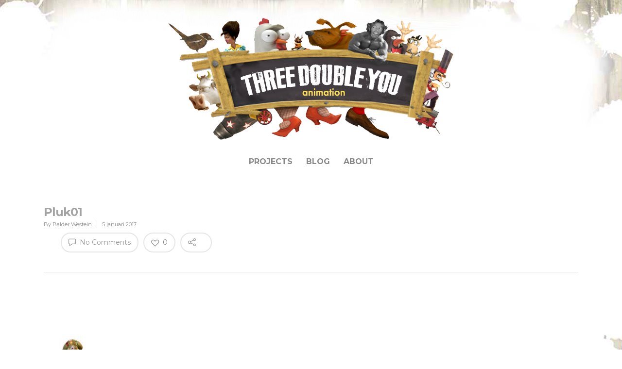

--- FILE ---
content_type: text/css
request_url: https://www.threedoubleyou.nl/wp-content/themes/salient-child/style.css?ver=7.0.7
body_size: 777
content:
/*
Theme Name: Salient Child Theme
Theme URI: http: //mysite.com/
Description: This is a custom child theme for Salient
Author: My Name
Author URI: http: //mysite.com/
Template: salient
Version: 0.1
*/



/*Customization*/

#portfolio-nav ul{
	top: 15%;
}

#portfolio-nav #all-items a i {
    line-height: 39px;
}

.single-portfolio .row.project-title .container .title-wrap {
    padding-bottom: 20px;
}
	

/* .single-portfolio .row .col.section-title h1 {
    color: #fddc59;
} */

/* .wpb_text_column *:last-child {
	margin-bottom: -50px !important;
}  */

/*#full_width_portfolio #portfolio-extra .clear {
	padding-bottom: 0px !important;
} */

/*.wpb_wrapper > div {
	margin-bottom: 0px !important;
} */

.row .col p:last-child {
    padding-bottom: 30px !important;
}

.center {
    text-align: center !important;
}

/* Background images */
#header-outer {
    background: transparent !important;
}
.at-content #footer-outer,
.at-content #footer-outer #copyright {
    background: rgba(255, 255, 255, .0) !important;
}
.container-wrap {
    background: transparent !important;
}
body {
    background: 
        url("images/bg-bl.png") bottom left no-repeat,
        url("images/bg-br.png") bottom right no-repeat,
        url("images/bg-tl.png") top left no-repeat,
        url("images/bg-tr.png") top right no-repeat;
    /*background-attachment: fixed, fixed, fixed, fixed;*/
}

#footer-outer i, #header-secondary-outer #social i {
    padding: 0px 7px;
    background: #fff!important;
    border-radius: 200px!important;
    webkit-border-radius: 200px!important;
    o-border-radius: 200px!important;
}


/* Catzilla */
div.catzilla {
    position: fixed;
    bottom: -459px;
    left: -432px;
    width: 25%;
    height: 100%;
    max-width: 216px;
    max-height: 230px;
    background: url("images/catzilla.png") bottom left no-repeat;
    background-size: contain;
    z-index: 555000;
    -webkit-animation: floatInOut 10s normal ease-in-out;
    animation: floatInOut 10s normal ease-in-out;
}

@-webkit-keyframes floatInOut {
    40% {
        bottom: -460px;
        left: -432px;
    }
    50% {
        bottom: 0px;
        left: 0px;
    }
    90% {
        bottom: 0px;
        left: 0px;
    }
    100% {
        bottom: -460px;
        left: -432px;
    }
}
@keyframes floatInOut {
    40% {
        bottom: -460px;
        left: -432px;
    }
    50% {
        bottom: 0px;
        left: 0px;
    }
    90% {
        bottom: 0px;
        left: 0px;
    }
    100% {
        bottom: -460px;
        left: -432px;
    }
}







--- FILE ---
content_type: text/plain
request_url: https://www.google-analytics.com/j/collect?v=1&_v=j102&a=43232976&t=pageview&_s=1&dl=https%3A%2F%2Fwww.threedoubleyou.nl%2Fportfolio%2Fpluk-van-de-petteflet%2Fpluk01%2F&ul=en-us%40posix&dt=Pluk01%20-%20threedoubleyou&sr=1280x720&vp=1280x720&_u=IEBAAEABAAAAACAAI~&jid=1501446124&gjid=2008647256&cid=1337132421.1769331442&tid=UA-177464480-1&_gid=627130048.1769331442&_r=1&_slc=1&z=2075290648
body_size: -451
content:
2,cG-394WNLD9WQ